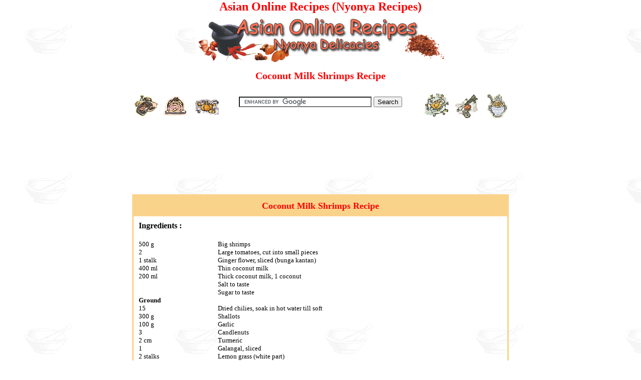

--- FILE ---
content_type: text/html; charset=UTF-8
request_url: https://www.asianonlinerecipes.com/nyonya/coconut-milk-shrimps.php
body_size: 3176
content:
<html>

<head>
<meta http-equiv="Content-Language" content="en-us">
<meta name="GENERATOR" content="Microsoft FrontPage 6.0">
<meta name="ProgId" content="FrontPage.Editor.Document">
<meta http-equiv="Content-Type" content="text/html; charset=windows-1252">
<title>Recipes - Coconut Milk Shrimps Recipe</title>
<META NAME="Description" CONTENT="Coconut Milk Shrimps Recipes">
<META NAME="Keywords" CONTENT="coconut milk shrimps shrimp prawns prawn recipe recipes cooking cuisine cuisines food cook delicious dishes Penang Malacca Melaka Singapore Baba Nyonya Sino Malay cookery">

<META NAME="ROBOTS" CONTENT="index,follow">
<META NAME="ROBOTS" CONTENT="NOODP">
<link rel="stylesheet" href="https://www.asianonlinerecipes.com/style/pedestal.css" type="text/css" />
<link REL="SHORTCUT ICON" href="https://www.asianonlinerecipes.com/favicon.ico">
<link rel="alternate"  type="application/rss+xml" title="Asian Recipes Blog Feed" href="https://www.asianonlinerecipes.com/rss/xml-rss.php" />
<script type="text/javascript" src="https://www.asianonlinerecipes.com/includes/nmod.js"></script>

<!--
<script async src="https://pagead2.googlesyndication.com/pagead/js/adsbygoogle.js"></script>
<script>
     (adsbygoogle = window.adsbygoogle || []).push({
          google_ad_client: "ca-pub-9250805257757146",
          enable_page_level_ads: true
     });
</script>
-->

<script type="text/javascript">
    window._mNHandle = window._mNHandle || {};
    window._mNHandle.queue = window._mNHandle.queue || [];
    medianet_versionId = "3121199";
</script>
<script src="https://contextual.media.net/dmedianet.js?cid=8CUFWV716" async="async"></script>

</head>


<body topmargin="0">
<p style="margin-top: 0; margin-bottom: 0">
<center>
</center>
</p>
<p align="center" style="margin-top: 0px; margin-bottom: 0px">
<b><font color="#FF0000" size="5" face="Verdana">Asian Online Recipes (Nyonya Recipes)</font></b>
<br>
<img border="0" src="https://www.asianonlinerecipes.com/graphics/nyonya-delicacies.gif" width="500" height="100" alt="Nyonya Delicacies">
</p>
<h1 align="center"><font color="#FF0000">Coconut Milk Shrimps Recipe</font></h1>

<center>
<p>

<!-- Start of NAV -->



<!-- End of NAV -->

<center>
  <table border="0" cellpadding="0" cellspacing="0" style="border-collapse: collapse" bordercolor="#111111" width="760">
    <tr>
      <td>
<p align="left">



      </td>
    </tr>
  </table>
</center>
</p>
<table border="0" cellpadding="0" cellspacing="0" style="border-collapse: collapse" bordercolor="#111111" width="760" height="50" background="https://www.asianonlinerecipes.com/graphics/isearch-background.gif">
    <tr>
      <td>

<center>
<form action="https://www.google.com/cse" id="cse-search-box" target="_blank">
  <div>
    <input type="hidden" name="cx" value="partner-pub-9250805257757146:1ctreyxiahn" />
    <input type="hidden" name="ie" value="ISO-8859-1" />
    <input type="text" name="q" size="31" />
    <input type="submit" name="sa" value="Search" />
  </div>
</form>
<script type="text/javascript" src="https://www.google.com/cse/brand?form=cse-search-box&amp;lang=en"></script>
</center>

      </td>
    </tr>
  </table>
</center>
<div align="center">
	<table border="0" width="750" height="150" cellspacing="0" cellpadding="0">
		<tr>
			<td>
				<div id="667535239">
					<script type="text/javascript">
						try {
							window._mNHandle.queue.push(function (){
								window._mNDetails.loadTag("667535239", "728x90", "667535239");
							});
						}
						catch (error) {}
					</script>
				</div>
			</td>
		</tr>
	</table>
</div>
<div align="center">
  <table border="0" cellspacing="0" style="border-collapse: collapse" bordercolor="#111111" width="760" id="table3">
    <tr>
      <td valign="top" width="1">

      
      </td>
      <td valign="top">
  <table border="3" cellspacing="3" style="border-collapse: collapse" bordercolor="#FAD38B" cellpadding="10" id="table4" height="273" width="100%">
    <tr>
      <td height="19" style="border-style:none; border-width:medium; " colspan="2" bgcolor="#FAD38B">
      <h1 align="center" style="margin-top: 0; margin-bottom: 0">
      <font face="Verdana" size="4" color="#FF0000">Coconut Milk Shrimps Recipe</font></h1>
      </td>
    </tr>
    <tr>
      <td height="17" align="justify" valign="top" style="border-left:2px none #800000; border-right:2px none #800000; border-top-style:none; border-top-width:medium; border-bottom-style:none; border-bottom-width:medium" colspan="2">
      <b><font face="Verdana">Ingredients :</font></b></td>
    </tr>
    <tr>
      <td width="20%" height="52" valign="top" style="border-left:2px none #800000; border-right-style:none; border-right-width:medium; border-top-style:none; border-top-width:medium; ">
            <p style="margin-top: 0; margin-bottom: 0">
            <font face="Verdana" size="2">500 g</font></p>
            <p style="margin-top: 0; margin-bottom: 0">
            <font face="Verdana" size="2">2</font></p>
            <p style="margin-top: 0; margin-bottom: 0">
            <font face="Verdana" size="2">1 stalk</font></p>
            <p style="margin-top: 0; margin-bottom: 0">
            <font face="Verdana" size="2">400 ml</font></p>
            <p style="margin-top: 0; margin-bottom: 0">
            <font face="Verdana" size="2">200 ml</font></p>
            <p style="margin-top: 0; margin-bottom: 0">
            <font face="Verdana" size="2">&nbsp;</font></p>
            <p style="margin-top: 0; margin-bottom: 0">
            <font face="Verdana" size="2">&nbsp;</font></p>
            <p style="margin-top: 0; margin-bottom: 0">
            <b><font face="Verdana" size="2">Ground</font></b></p>
            <p style="margin-top: 0; margin-bottom: 0">
            <font face="Verdana" size="2">15</font></p>
            <p style="margin-top: 0; margin-bottom: 0">
            <font face="Verdana" size="2">300 g</font></p>
            <p style="margin-top: 0; margin-bottom: 0">
            <font face="Verdana" size="2">100 g</font></p>
            <p style="margin-top: 0; margin-bottom: 0">
            <font face="Verdana" size="2">3</font></p>
            <p style="margin-top: 0; margin-bottom: 0">
            <font face="Verdana" size="2">2 cm</font></p>
            <p style="margin-top: 0; margin-bottom: 0">
            <font face="Verdana" size="2">1</font></p>
            <p style="margin-top: 0; margin-bottom: 0">
            <font face="Verdana" size="2">2 stalks</font></p>
            <p style="margin-top: 0; margin-bottom: 0">
            <font face="Verdana" size="2">1 tablespoon</font></p>
      </td>
      <td width="73%" height="52" valign="top" style="border-right:2px none #800000; border-left-style:none; border-left-width:medium; border-top-style:none; border-top-width:medium; ">
            <p style="margin-top: 0; margin-bottom: 0">
            <font face="Verdana" size="2">Big shrimps</font></p>
            <p style="margin-top: 0; margin-bottom: 0">
            <font face="Verdana" size="2">Large tomatoes, cut into small pieces</font></p>
            <p style="margin-top: 0; margin-bottom: 0">
            <font face="Verdana" size="2">Ginger flower, sliced (bunga kantan)</font></p>
            <p style="margin-top: 0; margin-bottom: 0">
            <font face="Verdana" size="2">Thin coconut milk</font></p>
            <p style="margin-top: 0; margin-bottom: 0">
            <font face="Verdana" size="2">Thick coconut milk, 1 coconut</font></p>
            <p style="margin-top: 0; margin-bottom: 0">
            <font face="Verdana" size="2">Salt to taste</font></p>
            <p style="margin-top: 0; margin-bottom: 0">
            <font face="Verdana" size="2">Sugar to taste</font></p>
            <p style="margin-top: 0; margin-bottom: 0">
            <font face="Verdana" size="2">&nbsp;</font></p>
            <p style="margin-top: 0; margin-bottom: 0">
            <font face="Verdana" size="2">Dried chilies, soak in hot water till
            soft</font></p>
            <p style="margin-top: 0; margin-bottom: 0">
            <font face="Verdana" size="2">Shallots</font></p>
            <p style="margin-top: 0; margin-bottom: 0">
            <font face="Verdana" size="2">Garlic</font></p>
            <p style="margin-top: 0; margin-bottom: 0">
            <font face="Verdana" size="2">Candlenuts</font></p>
            <p style="margin-top: 0; margin-bottom: 0">
            <font face="Verdana" size="2">Turmeric</font></p>
            <p style="margin-top: 0; margin-bottom: 0">
            <font face="Verdana" size="2">Galangal, sliced</font></p>
            <p style="margin-top: 0; margin-bottom: 0">
            <font face="Verdana" size="2">Lemon grass (white part)</font></p>
            <p style="margin-top: 0; margin-bottom: 0">
            <font face="Verdana" size="2">Dried shrimp paste (belacan)</font></p>
      </td>
    </tr>
    <tr>
      <td height="121" valign="top" style="border-left:medium none #800000; border-right:medium none #800000; border-top-style:solid; border-top-width:1; border-bottom-style:none; border-bottom-width:medium" colspan="2">
      <font face="Verdana">
      <b>Method :</b></font><ul style="font-size: 8pt">
		<li>
		<p style="line-height: 150%"><font face="Verdana" size="2">Heat 1/2 cup oil.</font></li>
		<li>
		<p style="line-height: 150%"><font face="Verdana" size="2">Stir fry the grounded
              ingredients until fragrant.</font></li>
		<li>
		<p style="line-height: 150%"><font face="Verdana" size="2">Pour in the thin coconut
              milk, tomatoes and ginger flower.</font></li>
		<li>
		<p style="line-height: 150%"><font face="Verdana" size="2">Bring to boil.</font></li>
		<li>
		<p style="line-height: 150%"><font face="Verdana" size="2">Add the shrimps and thick
              coconut milk.</font></li>
		<li>
		<p style="line-height: 150%"><font face="Verdana" size="2">Add salt and sugar to
              taste.</font></li>
		<li>
		<p style="line-height: 150%"><font face="Verdana" size="2">Bring to boil and serve
              hot.</font></li>
		</ul>
            <p><font face="Verdana" size="2">Note : Do not cover the lid
            while cooking the shrimps so that the juice of the meat is sealed
            in. Thin coconut milk is the second extraction with shredded fresh
            coconut and water which is considerably thinner than the thick milk
            from the first extraction.</font><p style="line-height: 150%" align="center">
      <font face="Verdana" size="2">

      <!--INFOLINKS_OFF-->
<!--INFOLINKS_ON-->
      </font></td>
    </tr>
    </table>
      </td>
      <td valign="top" width="1">

      <p style="margin-top: 0; margin-bottom: 0">

<!--
<a class="addthis_button" rel="nofollow" href="https://www.addthis.com/bookmark.php?v=250&amp;username=activeweb"><img src="https://s7.addthis.com/static/btn/v2/lg-share-en.gif" width="125" height="16" alt="Bookmark and Share" style="border:0"/></a>
<script type="text/javascript">var addthis_config = {"data_track_clickback":true};</script>
<script type="text/javascript" src="https://s7.addthis.com/js/250/addthis_widget.js#username=activeweb"></script>
-->

</p>
      </td>
    </tr>
  </table>
  	</div>
	<p align="center"><font face="Arial" size="2">
	<a style="text-decoration: none; font-weight: 700" href="nyonya.php">
	<font color="#FF0000">More Nyonya Recipes</font></a></font></p>



<!--INFOLINKS_OFF-->
<center>
  <table border="0" cellpadding="0" cellspacing="0" style="border-collapse: collapse" bordercolor="#111111" width="460" id="AutoNumber2">
    <tr>
          </tr>
  </table>
  <!-- google_ad_section_start(weight=ignore) -->
  <table border="0" cellpadding="0" cellspacing="0" style="border-collapse: collapse" bordercolor="#111111" width="750" id="AutoNumber1">
    <td>
      <center>

<!-- Start of Footer -->
<center>
  <table border="0" cellpadding="0" cellspacing="0" style="border-collapse: collapse" bordercolor="#808080" width="760">
 	<tr>
      <td style="border-top-style: solid; border-top-width: 1">
        <p style="margin-bottom: 0; margin-top:0" align="left">
        <font face="Verdana" size="1">Copyright &copy; 2003-2026 Asian Online Recipes. All rights Reserved.</p>
        <p style="margin-top: 0; margin-bottom: 0" align="left">All trademarks are the property of their respective owners.</p>

        <p style="margin-top: 0; margin-bottom: 0" align="left">
        <a style="text-decoration: none" href="https://www.asianonlinerecipes.com/contact_us.php">Contact Us</a> |
        <a style="text-decoration: none" href="https://www.asianonlinerecipes.com/disclaimer.php">Terms of Use</a> |
        <a style="text-decoration: none" href="https://www.asianonlinerecipes.com/privacy.php">Privacy Policy</a><br>
        </p>
        </font>
      </td>
    </tr>
  </table>
</center>
<!-- End of Footer -->

            </font>
      </center>
    </td>
  </table>
</center>
<p align="center" style="margin-top: 0; margin-bottom:0">
<!-- google_ad_section_end -->
</p>
<!--INFOLINKS_ON-->
<!-- Google Analytics -->
<script type="text/javascript">

  var _gaq = _gaq || [];
  _gaq.push(['_setAccount', 'UA-10049163-1']);
  _gaq.push(['_trackPageview']);

  (function() {
    var ga = document.createElement('script'); ga.type = 'text/javascript'; ga.async = true;
    ga.src = ('https:' == document.location.protocol ? 'https://ssl' : 'https://www') + '.google-analytics.com/ga.js';
    var s = document.getElementsByTagName('script')[0]; s.parentNode.insertBefore(ga, s);
  })();

</script>

</body>
</html>

--- FILE ---
content_type: text/css
request_url: https://www.asianonlinerecipes.com/style/pedestal.css
body_size: 53
content:
a:hover
{
 color: #FF0000; 
 background-color: #FFFF00;
}

BODY
{ 
 background-image: url('http://www.asianonlinerecipes.com/graphics/background/pedestal.gif');
 color: #000000;
 font: 10px verdana;
 scrollbar-base-color: #CC6600;
 scrollbar-arrow-color: #FF0000;
}

.topnav
{
 padding: 5px;
 background: #FFFFFF;
 border-style: none;
 border-width: 1px;
 border-color: #DDDDDD;
}


--- FILE ---
content_type: application/javascript
request_url: https://www.asianonlinerecipes.com/includes/nmod.js
body_size: 100
content:
<!--
DefaultKey = "Asian Recipes and Cooking Guide";
URL = "https://www.asianonlinerecipes.com/cgi-bin/nmod.cgi";
var mreferrer = document.referrer;
var mdocument = document.location;
var re = new RegExp ('&', 'gi') ;
var mmreferrer = mreferrer.replace(re, 'XnX') ;
mreferrer = mmreferrer;
var re = new RegExp ('=', 'gi') ;
var mmreferrer = mreferrer.replace(re, 'XqX') ;
mreferrer = mmreferrer;
keyword = "<SCR"+"IPT LANGUAGE=\"Java"+"Script\" SRC = \""+URL+"?ref="+mreferrer+"&doc="+mdocument+"&key="+DefaultKey+"\"></SC"+"RIPT>";
//-->
